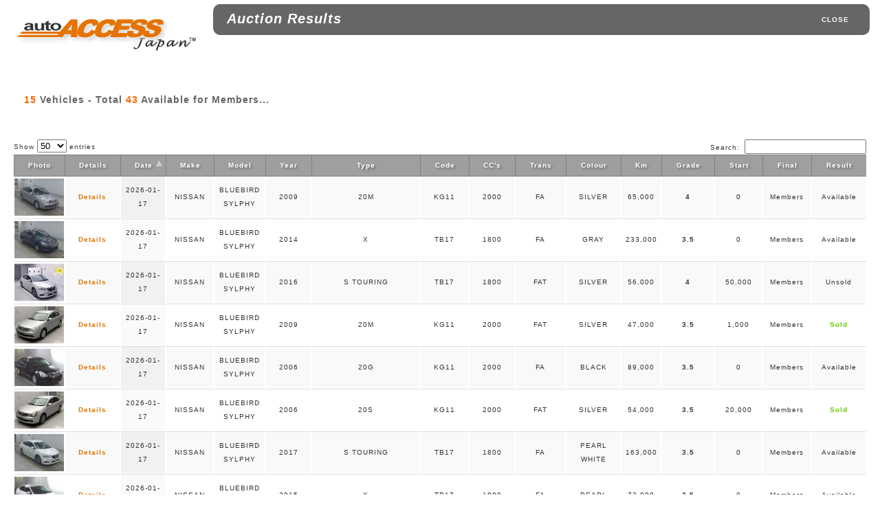

--- FILE ---
content_type: text/html; charset=UTF-8
request_url: https://autoaccessjapan.com/search_auc_from_menu.php?task=Ng==&mod=NTM2&code=
body_size: 8730
content:
<!DOCTYPE html>
<html lang="en" xml:lang="en" xmlns="http://www.w3.org/1999/xhtml">
<head>
<meta charset="utf-8">
<meta name="robots" content="noindex,nofollow" />
<link href="auction/__layout_nw.css" rel="stylesheet" type="text/css" />
<link rel="stylesheet" type="text/css" href="auction/datatables_2017/DataTables-1.10.15/css/jquery.dataTables_searches.min.css"/>
<title>Auct. Search Results</title>
<style type="text/css">
.stopit{display:none}
.com_tx{
	font-family: Verdana, Geneva, sans-serif;
	font-size: 14px;
	font-style: normal;
	font-weight:600;
	color: #666666;
	line-height: 20px;
	letter-spacing: 1px;
}

.ppics{
    text-align :center;
	padding:unset;
	padding: 3px 0px;

}

.vwide{
	text-align :center;
    width:200px;
}
</style>
  
</head>
<body class="ex_highlight_row">
<div class="container">
<div style="padding-top:6px;" ></div>
<div>
<div style="float:left;"><a href="https://www.autoaccessjapan.com" target="_blank"><img src="auction/images/logo_auc2.png" width="300" height="76" alt="logo" border="0" /></a></div>
<div>
<div style="background-color:#666666; height:45px; margin-left:310px; margin-right:15px; -moz-border-radius: 10px; -webkit-border-radius: 10px; -khtml-border-radius: 10px; border-radius: 10px;" >
  <div style="float:left;" >
    <h1>Auction Results</h1>
    </div>
    <div style="float:right; padding-right:30px; font-style:normal;" ><h2><a href="#" onClick="self.close();" class="class2">CLOSE</a></h2>
    </div>   
<div style="clear:both;"></div> 
</div> 
<div style="clear:both;"></div>
<div style="text-align:right; float:right; margin-top:-30px; margin-right:30px;"></div>
</div>
</div>
  <div class="content">
    

<div id="rec_found" class="com_tx" style="float:left; height:48px; text-align:left; padding: 40px 5px 20px 35px;"></div>
<div id="total_cars" class="com_tx" style="float:left; width:500px; padding:40px 0px 20px 0px;"></div>
<div style="clear:both;"></div>

<form id="auct_search" name="auct_search" method="post" action="#">

<input type="hidden" name="make" id="make" value="Ng=="/>
<input type="hidden" name="model" id="model" value="NTM2"/>
<input type="hidden" name="code" id="code" value=""/>
<input type="hidden" name="posting" id="posting" value="1"/>
<span class="stopit" ><input type="text" name="checkdigit1" /></span>
</form>

<div id="main_tb" style="margin-left:20px; margin-right:20px; font-family: Verdana, Geneva, sans-serif; font-size: 10px; font-style: normal; font-weight: normal; color: #333; line-height: 20px; letter-spacing: 1px; "> <!-- main result list -->
  
<table id="table_new" class="display" width="100%">
  <thead>
  <tr>
	<th>Photo</th>
	<th>Details</th>
    <th>Date</th>
	<th>Make</th>
	<th>Model</th>
	<th>Year</th>
	<th>Type</th>
	<th>Code</th>
	<th>CC's</th>
	<th>Trans</th>
	<th>Colour</th>
    <th>Km</th>
	<th>Grade</th>
	<th>Start</th>
	<th>Final</th>
	<th>Result</th>
	</tr>
  </thead>
</table>

  
  </div> <!-- end main result list -->
  <div style="height:150px;"></div>
  	<div class="footer_main_wrp" role="navigation" itemscope itemtype="http://schema.org/SiteNavigationElement"> 
	<div class="footer_bar"> <!-- full width footer colour --></div>
    <div class="footer_wrp">
    <div class="ft_spc">
    <span itemscope itemtype="https://schema.org/Organization"><link itemprop="url" href="https://www.autoaccessjapan.com">
    <a id="m7" itemprop="sameAs" href="https://www.facebook.com/sharer/sharer.php?u=https://www.autoaccessjapan.com" target="_blank"></a> <!-- facebook -->
    <a id="m9" itemprop="sameAs" href="https://g.page/Auto-Access-Japan?gm" target="_blank"></a> <!-- google -->
    <a id="m10" itemprop="sameAs" href="https://www.linkedin.com/shareArticle?mini=true&amp;url=https://www.autoaccessjapan.com&amp;title=Auto%20Access%20Japan&amp;summary=&amp;source=" target="_blank"></a> <!-- linkedin -->
    <a id="m11" itemprop="sameAs" href="https://twitter.com/home?status=https://www.autoaccessjapan.com" target="_blank"></a> <!-- twitter -->
    <a id="m12" itemprop="sameAs" href="https://buffer.com/add?url=https://www.autoaccessjapan.com" target="_blank"></a> <!-- buffer -->
    </span>
    </div>
    <div class="ft_hm"><a itemprop="url" class="footer_links_cag1" href="https://www.autoaccessjapan.com">Home</a></div>
    <div class="ft_lgn"><a itemprop="url" class="footer_links_cag1" href="https://www.autoaccessjapan.com/auction/login_01_form.php">Login</a></div>
    <div class="ft_rg"><a itemprop="url" class="footer_links_cag1" href="https://www.autoaccessjapan.com/auction/registration_01_form.php">Register</a></div>
	<div style="clear:both"></div>
    <div class="ft_bk1">
    <div><a itemprop="url" class="footer_links_cag2" href="used-car-auctions/japanese-auctions.php">Japanese Auctions</a></div>
    <div><a itemprop="url" class="footer_links_cag2" href="../auction-sheets-explained.php">Auction Sheets</a></div>
    <div><a itemprop="url" class="footer_links_cag2" href="../fee_structure.php">Fee Structure</a></div>
    </div>
    <div class="ft_bk2">
    <div><a itemprop="url" class="footer_links_cag2" href="../payments.php">Payments</a></div>
    <div><a itemprop="url" class="footer_links_cag2" href="../payments.php">Paypal</a></div>
    <div><a itemprop="url" class="footer_links_cag2" href="../payments.php">Bank Details</a></div>
    </div>
    <div class="ft_bk1">
    <div><a itemprop="url" class="footer_links_cag2" href="../vehicle_estimates.php">Vehicle Estimates</a></div>
    <div><a itemprop="url" class="footer_links_cag2" href="../shipping_estimates.php">Shipping Estimates</a></div>
    <div><a itemprop="url" class="footer_links_cag2" href="../auction-car-blog/" target="_blank">Auction Car Blog</a></div>
    </div>
    <div class="ft_bk2">
    <div><a itemprop="url" class="footer_links_cag2" href="../contact_us.php">Contact Us</a></div>
    <div><a itemprop="url" class="footer_links_cag2" href="../about_us.php">About Us</a></div>
    <div><a itemprop="url" class="footer_links_cag2" href="../testimonials.php">Testimonials</a></div>
    </div>
    <div class="ft_spc1"></div>
    <div style="margin-left:auto; margin-right:auto; text-align:center; ">
    <a itemprop="url" class="footer_links_cag2" href="../terms_and_conditions.php">Terms of Use</a></div>
    <div class="body_text" style="color:#E1E1E1; margin-left:auto; margin-right:auto; text-align:center; ">
    Copyright &#x000A9; 2026  Auto Access Japan Ltd. All rights reserved.<br />
    Auto Access Japan&reg;<br />
    License Number: 306681009188
    </div>
    </div> <!-- end footer_wrp --> 
    </div> <!-- end footer_main_wrp --> </div>
 </div>
 <script src="https://ajax.googleapis.com/ajax/libs/jquery/3.1.0/jquery.min.js" type="text/javascript"></script>
<script type="text/javascript" src="auction/datatables_2017/DataTables-1.10.15/js/jquery.dataTables.min.js"></script>
<script type="text/javascript">

$(document).ready(function() {
		
	var run_it = $('#posting').val();
if(run_it==1){
		
	var data = $('#auct_search').serializeArray();
	
    $.ajax({
      type: "POST",
      url: "search_auc_from_menu_ajax.php",
      data: data,
      dataType: "json",
      success: function(json) {
		
		var rec_found = json.found_rec;
		var total_rec = json.total_rec;
		
		$('#rec_found').html('<span style="color:#FF6600;">'+rec_found+'</span>&nbsp;Vehicles');
		if(parseFloat(rec_found)==15){$('#total_cars').html(' - Total <span style="color:#FF6600;">'+total_rec+'</span>&nbsp;Available for Members...');}else{$('#total_cars').html('');}
		
		var myTable=$('#table_new').DataTable();
		myTable.destroy();
		var myTable=$('#table_new').DataTable({
		"data": json.data,
		"columns": [	
		{"data": "pic"},
		{"data": "bid"},
		{"data": "lot_date"},
		{"data": "make"},
		{"data": "model"},
		{"data": "year"},
		{"data": "type"},
		{"data": "code"},
		{"data": "cc"},
		{"data": "trans"},
		{"data": "colour"},
		{"data": "km"},
		{"data": "grade"},
		{"data": "sprice"},
		{"data": "fprice"},
		{"data": "result"}
		],
		"order": [[ 2, "asc" ]],
		"pagingType": "full_numbers",
		"lengthMenu": [[50, 100, -1], [50, 100, "All"]],
		"columnDefs": [
        {"className": "dt-center", "targets": [1,2,3,4,5,7,8,9,10,11,12,13,14,15]},
		{ "width": 40, "targets": 0 },
		{"className": "ppics", "targets": [0]},
		{"className": "vwide", "targets": [6]}

      ],
		}); 
     },
    error: function() {
        $('#total_cars').html('<span style="color:#FF6600;">Opps - something has gone wrong...</span>');
    }
	});
}
});
</script>
</body>
</html>

--- FILE ---
content_type: text/html; charset=UTF-8
request_url: https://autoaccessjapan.com/search_auc_from_menu_ajax.php
body_size: 10502
content:
{"found_rec": "15", "total_rec": "43", "data": [{"pic":"<a href=\"search_auc_02_detail.php?task=MjAyNi0wMS0xNw==&bid=MTAxMTA=&auc=MTY=\" target=\"_blank\"><img style='cursor:pointer; border:none; vertical-align:middle' src='http:\/\/p3.aleado.com\/pic\/&quest;system=auto&date=2026-01-17&auct=16&bid=10110&number=1&w=72' width='72' alt=''\/><\/a>","bid":"<a href=\"search_auc_02_detail.php?task=MjAyNi0wMS0xNw==&bid=MTAxMTA=&auc=MTY=\" class=\"class10\" target=\"_blank\">Details<\/a>","lot_date":"2026-01-17","make":"NISSAN","model":"BLUEBIRD SYLPHY","year":"2009","type":"20M","code":"KG11","cc":2000,"trans":"FA","colour":"SILVER","km":"65,000","grade":"<strong>4<\/strong>","sprice":"0","fprice":"Members","result":"Available"},{"pic":"<a href=\"search_auc_02_detail.php?task=MjAyNi0wMS0xNw==&bid=MTAxMTQ=&auc=MTY=\" target=\"_blank\"><img style='cursor:pointer; border:none; vertical-align:middle' src='http:\/\/p3.aleado.com\/pic\/&quest;system=auto&date=2026-01-17&auct=16&bid=10114&number=1&w=72' width='72' alt=''\/><\/a>","bid":"<a href=\"search_auc_02_detail.php?task=MjAyNi0wMS0xNw==&bid=MTAxMTQ=&auc=MTY=\" class=\"class10\" target=\"_blank\">Details<\/a>","lot_date":"2026-01-17","make":"NISSAN","model":"BLUEBIRD SYLPHY","year":"2014","type":"X","code":"TB17","cc":1800,"trans":"FA","colour":"GRAY","km":"233,000","grade":"<strong>3.5<\/strong>","sprice":"0","fprice":"Members","result":"Available"},{"pic":"<a href=\"search_auc_02_detail.php?task=MjAyNi0wMS0yMA==&bid=OTAxNQ==&auc=MTU2\" target=\"_blank\"><img style='cursor:pointer; border:none; vertical-align:middle' src='http:\/\/p3.aleado.com\/pic\/&quest;system=auto&date=2026-01-20&auct=156&bid=9015&number=1&w=72' width='72' alt=''\/><\/a>","bid":"<a href=\"search_auc_02_detail.php?task=MjAyNi0wMS0yMA==&bid=OTAxNQ==&auc=MTU2\" class=\"class10\" target=\"_blank\">Details<\/a>","lot_date":"2026-01-20","make":"NISSAN","model":"BLUEBIRD SYLPHY","year":"2006","type":"20M","code":"KG11","cc":2000,"trans":"FAT","colour":"BLUE","km":"42,000","grade":"<strong>3.5<\/strong>","sprice":"30,000","fprice":"Members","result":"Available"},{"pic":"<a href=\"search_auc_02_detail.php?task=MjAyNi0wMS0xOQ==&bid=NzAyNDY=&auc=MTk=\" target=\"_blank\"><img style='cursor:pointer; border:none; vertical-align:middle' src='http:\/\/p3.aleado.com\/pic\/&quest;system=auto&date=2026-01-19&auct=19&bid=70246&number=1&w=72' width='72' alt=''\/><\/a>","bid":"<a href=\"search_auc_02_detail.php?task=MjAyNi0wMS0xOQ==&bid=NzAyNDY=&auc=MTk=\" class=\"class10\" target=\"_blank\">Details<\/a>","lot_date":"2026-01-19","make":"NISSAN","model":"BLUEBIRD SYLPHY","year":"2001","type":"18VI G PACKAGE","code":"QG10","cc":1800,"trans":"FAT","colour":"SILVER","km":"141,000","grade":"<strong>R<\/strong>","sprice":"10,000","fprice":"Members","result":"Available"},{"pic":"<a href=\"search_auc_02_detail.php?task=MjAyNi0wMS0xNw==&bid=NTIwMQ==&auc=Nzk=\" target=\"_blank\"><img style='cursor:pointer; border:none; vertical-align:middle' src='http:\/\/p3.aleado.com\/pic\/&quest;system=auto&date=2026-01-17&auct=79&bid=5201&number=1&w=72' width='72' alt=''\/><\/a>","bid":"<a href=\"search_auc_02_detail.php?task=MjAyNi0wMS0xNw==&bid=NTIwMQ==&auc=Nzk=\" class=\"class10\" target=\"_blank\">Details<\/a>","lot_date":"2026-01-17","make":"NISSAN","model":"BLUEBIRD SYLPHY","year":"2016","type":"S TOURING","code":"TB17","cc":1800,"trans":"FAT","colour":"SILVER","km":"56,000","grade":"<strong>4<\/strong>","sprice":"50,000","fprice":"Members","result":"Unsold"},{"pic":"<a href=\"search_auc_02_detail.php?task=MjAyNi0wMS0yMA==&bid=NzAwNjI=&auc=MjY=\" target=\"_blank\"><img style='cursor:pointer; border:none; vertical-align:middle' src='http:\/\/p3.aleado.com\/pic\/&quest;system=auto&date=2026-01-20&auct=26&bid=70062&number=1&w=72' width='72' alt=''\/><\/a>","bid":"<a href=\"search_auc_02_detail.php?task=MjAyNi0wMS0yMA==&bid=NzAwNjI=&auc=MjY=\" class=\"class10\" target=\"_blank\">Details<\/a>","lot_date":"2026-01-20","make":"NISSAN","model":"BLUEBIRD SYLPHY","year":"2003","type":"18Vi","code":"QG10","cc":1800,"trans":"FAT","colour":"RED","km":"195,000","grade":"<strong>3.5<\/strong>","sprice":"60,000","fprice":"Members","result":"Available"},{"pic":"<a href=\"search_auc_02_detail.php?task=MjAyNi0wMS0xNw==&bid=NDIwMw==&auc=ODE=\" target=\"_blank\"><img style='cursor:pointer; border:none; vertical-align:middle' src='http:\/\/p3.aleado.com\/pic\/&quest;system=auto&date=2026-01-17&auct=81&bid=4203&number=1&w=72' width='72' alt=''\/><\/a>","bid":"<a href=\"search_auc_02_detail.php?task=MjAyNi0wMS0xNw==&bid=NDIwMw==&auc=ODE=\" class=\"class10\" target=\"_blank\">Details<\/a>","lot_date":"2026-01-17","make":"NISSAN","model":"BLUEBIRD SYLPHY","year":"2009","type":"20M","code":"KG11","cc":2000,"trans":"FAT","colour":"SILVER","km":"47,000","grade":"<strong>3.5<\/strong>","sprice":"1,000","fprice":"Members","result":"<div style=\"color:#66CC00; font-weight:bold;\">Sold<\/div>"},{"pic":"<a href=\"search_auc_02_detail.php?task=MjAyNi0wMS0xNw==&bid=NzI1OQ==&auc=Mw==\" target=\"_blank\"><img style='cursor:pointer; border:none; vertical-align:middle' src='http:\/\/p3.aleado.com\/pic\/&quest;system=auto&date=2026-01-17&auct=3&bid=7259&number=1&w=72' width='72' alt=''\/><\/a>","bid":"<a href=\"search_auc_02_detail.php?task=MjAyNi0wMS0xNw==&bid=NzI1OQ==&auc=Mw==\" class=\"class10\" target=\"_blank\">Details<\/a>","lot_date":"2026-01-17","make":"NISSAN","model":"BLUEBIRD SYLPHY","year":"2006","type":"20G","code":"KG11","cc":2000,"trans":"FA","colour":"BLACK","km":"89,000","grade":"<strong>3.5<\/strong>","sprice":"0","fprice":"Members","result":"Available"},{"pic":"<a href=\"search_auc_02_detail.php?task=MjAyNi0wMS0yMA==&bid=NzA2Nw==&auc=Mjc=\" target=\"_blank\"><img style='cursor:pointer; border:none; vertical-align:middle' src='http:\/\/p3.aleado.com\/pic\/&quest;system=auto&date=2026-01-20&auct=27&bid=7067&number=1&w=72' width='72' alt=''\/><\/a>","bid":"<a href=\"search_auc_02_detail.php?task=MjAyNi0wMS0yMA==&bid=NzA2Nw==&auc=Mjc=\" class=\"class10\" target=\"_blank\">Details<\/a>","lot_date":"2026-01-20","make":"NISSAN","model":"BLUEBIRD SYLPHY","year":"2011","type":"15S","code":"G11","cc":1500,"trans":"FAT","colour":"PEARL","km":"18,000","grade":"<strong>4.5<\/strong>","sprice":"1,000","fprice":"Members","result":"Available"},{"pic":"<a href=\"search_auc_02_detail.php?task=MjAyNi0wMS0xNw==&bid=NDI5OA==&auc=ODE=\" target=\"_blank\"><img style='cursor:pointer; border:none; vertical-align:middle' src='http:\/\/p3.aleado.com\/pic\/&quest;system=auto&date=2026-01-17&auct=81&bid=4298&number=1&w=72' width='72' alt=''\/><\/a>","bid":"<a href=\"search_auc_02_detail.php?task=MjAyNi0wMS0xNw==&bid=NDI5OA==&auc=ODE=\" class=\"class10\" target=\"_blank\">Details<\/a>","lot_date":"2026-01-17","make":"NISSAN","model":"BLUEBIRD SYLPHY","year":"2006","type":"20S","code":"KG11","cc":2000,"trans":"FAT","colour":"SILVER","km":"54,000","grade":"<strong>3.5<\/strong>","sprice":"20,000","fprice":"Members","result":"<div style=\"color:#66CC00; font-weight:bold;\">Sold<\/div>"},{"pic":"<a href=\"search_auc_02_detail.php?task=MjAyNi0wMS0xNw==&bid=MTAwNjM=&auc=MTY=\" target=\"_blank\"><img style='cursor:pointer; border:none; vertical-align:middle' src='http:\/\/p3.aleado.com\/pic\/&quest;system=auto&date=2026-01-17&auct=16&bid=10063&number=1&w=72' width='72' alt=''\/><\/a>","bid":"<a href=\"search_auc_02_detail.php?task=MjAyNi0wMS0xNw==&bid=MTAwNjM=&auc=MTY=\" class=\"class10\" target=\"_blank\">Details<\/a>","lot_date":"2026-01-17","make":"NISSAN","model":"BLUEBIRD SYLPHY","year":"2017","type":"S TOURING","code":"TB17","cc":1800,"trans":"FA","colour":"PEARL WHITE","km":"163,000","grade":"<strong>3.5<\/strong>","sprice":"0","fprice":"Members","result":"Available"},{"pic":"<a href=\"search_auc_02_detail.php?task=MjAyNi0wMS0xNw==&bid=MTU1MA==&auc=Mw==\" target=\"_blank\"><img style='cursor:pointer; border:none; vertical-align:middle' src='http:\/\/p3.aleado.com\/pic\/&quest;system=auto&date=2026-01-17&auct=3&bid=1550&number=1&w=72' width='72' alt=''\/><\/a>","bid":"<a href=\"search_auc_02_detail.php?task=MjAyNi0wMS0xNw==&bid=MTU1MA==&auc=Mw==\" class=\"class10\" target=\"_blank\">Details<\/a>","lot_date":"2026-01-17","make":"NISSAN","model":"BLUEBIRD SYLPHY","year":"2015","type":"X","code":"TB17","cc":1800,"trans":"FA","colour":"PEARL","km":"72,000","grade":"<strong>3.5<\/strong>","sprice":"0","fprice":"Members","result":"Available"},{"pic":"<a href=\"search_auc_02_detail.php?task=MjAyNi0wMS0xNw==&bid=OTAxNTc=&auc=MTY=\" target=\"_blank\"><img style='cursor:pointer; border:none; vertical-align:middle' src='http:\/\/p3.aleado.com\/pic\/&quest;system=auto&date=2026-01-17&auct=16&bid=90157&number=1&w=72' width='72' alt=''\/><\/a>","bid":"<a href=\"search_auc_02_detail.php?task=MjAyNi0wMS0xNw==&bid=OTAxNTc=&auc=MTY=\" class=\"class10\" target=\"_blank\">Details<\/a>","lot_date":"2026-01-17","make":"NISSAN","model":"BLUEBIRD SYLPHY","year":"2006","type":"15S","code":"G11","cc":1500,"trans":"FA","colour":"PEARL WHITE","km":"113,000","grade":"<strong>3.5<\/strong>","sprice":"0","fprice":"Members","result":"Available"},{"pic":"<a href=\"search_auc_02_detail.php?task=MjAyNi0wMS0xNw==&bid=MzcyMjg=&auc=MjM3\" target=\"_blank\"><img style='cursor:pointer; border:none; vertical-align:middle' src='http:\/\/p3.aleado.com\/pic\/&quest;system=auto&date=2026-01-17&auct=237&bid=37228&number=1&w=72' width='72' alt=''\/><\/a>","bid":"<a href=\"search_auc_02_detail.php?task=MjAyNi0wMS0xNw==&bid=MzcyMjg=&auc=MjM3\" class=\"class10\" target=\"_blank\">Details<\/a>","lot_date":"2026-01-17","make":"NISSAN","model":"BLUEBIRD SYLPHY","year":"2014","type":"G","code":"TB17","cc":1800,"trans":"AT","colour":"PEARL WHITE","km":"80,000","grade":"<strong>4<\/strong>","sprice":"0","fprice":"Members","result":"Available"},{"pic":"<a href=\"search_auc_02_detail.php?task=MjAyNi0wMS0xNw==&bid=OTA0OTM=&auc=MTY=\" target=\"_blank\"><img style='cursor:pointer; border:none; vertical-align:middle' src='http:\/\/p3.aleado.com\/pic\/&quest;system=auto&date=2026-01-17&auct=16&bid=90493&number=1&w=72' width='72' alt=''\/><\/a>","bid":"<a href=\"search_auc_02_detail.php?task=MjAyNi0wMS0xNw==&bid=OTA0OTM=&auc=MTY=\" class=\"class10\" target=\"_blank\">Details<\/a>","lot_date":"2026-01-17","make":"NISSAN","model":"BLUEBIRD SYLPHY","year":"2012","type":"G","code":"TB17","cc":1800,"trans":"FA","colour":"BLACK","km":"92,000","grade":"<strong>4<\/strong>","sprice":"0","fprice":"Members","result":"Available"}]}